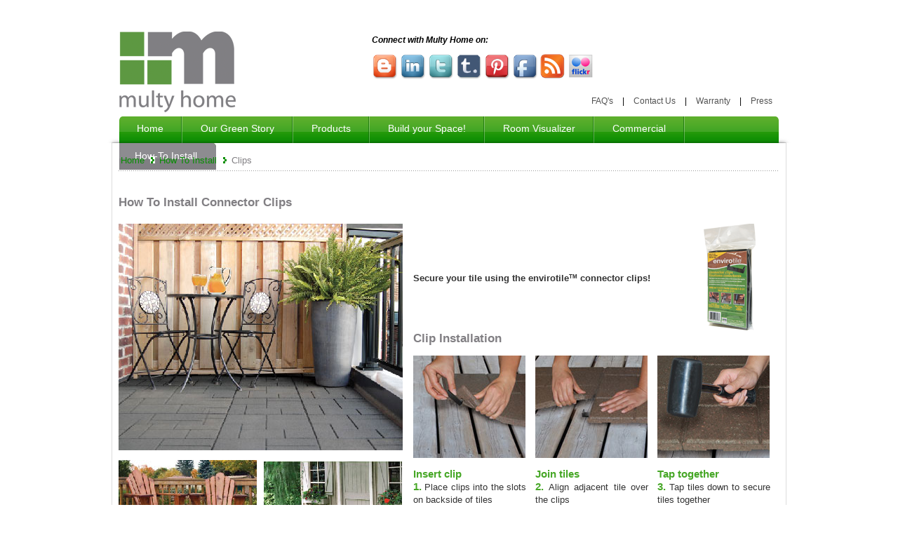

--- FILE ---
content_type: text/html
request_url: http://envirotile.ca/clips.html
body_size: 2583
content:
<!DOCTYPE html PUBLIC "-//W3C//DTD XHTML 1.0 Transitional//EN" "http://www.w3.org/TR/xhtml1/DTD/xhtml1-transitional.dtd">
<html xmlns="http://www.w3.org/1999/xhtml">
<head>
<meta http-equiv="Content-Type" content="text/html; charset=utf-8" />
<title>Multy Home</title>
<link href="css/style.css" rel="stylesheet" type="text/css" />
<link href="css/chromestyle.css" rel="stylesheet" type="text/css" />
<script type="text/javascript" src="js/chrome.js"></script>


<script language="javascript" type="text/javascript">
function menuover(id)
{
document.getElementById(id).className="nav3_act";
}
function menuout(id)
{
document.getElementById(id).className="nav3_act";
}
</script>
<style type="text/css">
<!--
.style3 {font-size: 9.5px}
-->
</style>
</head>

<body>
<table width="974" border="0" align="center" cellpadding="0" cellspacing="0">
  <tr>
    <td><table width="974" border="0" cellspacing="0" cellpadding="0">
        <tr>
          <td><table width="974" border="0" cellspacing="0" cellpadding="0">
            <tr>
              <td valign="top"><table width="974" border="0" cellspacing="0" cellpadding="0">
                  <tr>
                    <td valign="top" width="196"><img src="images/logo.gif" width="196" height="131" alt="" /></td>
                    <td width="778" valign="top"><table width="762" border="0" cellspacing="0" cellpadding="0">
                        <tr>
                                  <td height="90" align="right" valign="top"><table width="584" border="0">
                                    <tr>
                                      <td width="756"><p align="left"><strong><em>Connect with Multy Home on:</em></strong></p>
                                        <p><a href="http://www.thefloordecor.blogspot.ca"><img src="images/blogger.png" alt="Multy Home" width="40" height="40" border="0" locale="en" /></a><a href="http://www.linkedin.com/company/multy-home?trk=fc_badge"><img src="images/linkedin.png" alt="Multy Home on LinkedIn" width="40" height="40" border="0" locale="en" /></a><a href="http://twitter.com/#!/multyhome"><img src="images/twitter.png" alt="Follow MultyHomeLP on Twitter" width="40" height="40" border="0" locale="en" /></a><a href="http://multyhome-floordecor.tumblr.com/"><img src="images/tumblr.png" alt="Follow envirotile on Facebook" width="40" height="40" border="0"/></a><a href="http://pinterest.com/multyhome/"><img src="images/pinterest.png" alt="Follow MultyHomeLP on Twitter" width="40" height="40" border="0" locale="en" /></a><a href="http://www.facebook.com/envirotile"><img src="images/facebook.png" alt="Follow envirotile on Facebook" width="40" height="40" border="0"/></a><a href="http://feeds.feedburner.com/thefloordecorblog/bwjXg?format=xml"><img src="images/RSS.png" alt="Subscribe to Feed" width="40" height="40" border="0"/></a><a href="http://www.flickr.com/photos/multyhome/"><img src="images/flickr.png" alt="Follow on Flickr" width="40" height="40" border="0"/></a>
                                          <iframe src="http://www.facebook.com/plugins/like.php?href=www.envirotile.ca&amp;send=true&amp;layout=standard&amp;width=250&amp;show_faces=true&amp;action=like&amp;colorscheme=light&amp;font=lucida+grande&amp;height=40" scrolling="No" frameborder="0" style="border:none; overflow:hidden; width:250px; height:40px;" allowtransparency="true"></iframe>
                                        </p></td>
                                    </tr>
                                  </table></td>
                        </tr>
                        <tr>
                          <td align="right" valign="top" id="top_link">
                      <a href="faq.html">FAQ's</a>    |
                      <a href="contact.php">Contact Us</a>    |
                      <a href="warranty.html">Warranty</a>    |
                      <a href="news.html">Press</a>
                      </td>
                        </tr>
                    </table></td>
                  </tr>
              </table></td>
            </tr>
            <tr>
              <td valign="top" class="nav_bg"><ul>
                  <li><a href="index.html" class="nav1">Home</a></li>
                  <li id="li_bg">&nbsp;</li>
                  <li><a href="our_story.html" class="nav2">Our Green Story</a></li>
                  <li id="li_bg">&nbsp;</li>
                  <li><a href="products.html" class="nav2">Products</a></li>
                  <li id="li_bg">&nbsp;</li>
                  <li><a href="build_space.html" class="nav2">Build your Space!</a></li>
                  <li id="li_bg">&nbsp;</li>
                  <li><a href="room_visualizer.html" class="nav2"> Room Visualizer</a></li>
                  <li id="li_bg">&nbsp;</li>
                  <li><a href="commercial.html" class="nav2"> Commercial</a></li>
                  <li id="li_bg">&nbsp;</li>
                  <li>
                    <div class="chromestyle" id="chromemenu">
                      <ul>
                        <li id="last_li" ><a href="#" rel="dropmenu1" id="popup" class="last_act">How-To Install</a></li>
                      </ul>
                    </div>
                  </li>
                </ul>
                  </div>
                  <!--1st drop down menu -->
                  <div id="dropmenu1" class="dropmenudiv">
                    <div id="popupmenu" onmouseover="menuover('popup');" onmouseout="menuout('popup');"> <a href="envirotile.html" onmouseover="menuover('popup');" onmouseout="menuout('popup');">envirotile<sup>TM</sup></a> <a href="clips.html" onmouseover="menuover('popup');" onmouseout="menuout('popup');">Clips</a> </div>
                  </div>
                <script type="text/javascript">

cssdropdown.startchrome("chromemenu")

            </script>
              </td>
            </tr>
          </table></td>
        </tr>
        <tr>
          <td valign="top" class="tbody_bg" style="padding-top:17px;"><table width="942" border="0" align="center" cellpadding="0" cellspacing="0">
            <tr>
              <td valign="top" style="padding-bottom:5px;">
                    <ul class="line_link">
                       <li><a href="index.html">Home</a> </li>
                       <li><img src="images/line_link_icon.gif" width="7" height="10" /></li>
                       <li><a href="#" >How To Install</a> </li>
                       <li><img src="images/line_link_icon.gif" width="7" height="10" /></li>
                       <li><a href="#" id="line_link_act">Clips</a> </li>
                    </ul></td>
            </tr>
            <tr>
              <td valign="top" class="botn_border">&nbsp;</td>
            </tr>
           
            <tr>
              <td valign="top" style="padding-bottom:10px;"><table width="942" border="0" cellspacing="0" cellpadding="0">
                <tr>
                  <td align="left" valign="top">&nbsp;</td>
                </tr>
                <tr>
                  <td align="left" valign="top"><table width="942" border="0" cellspacing="0" cellpadding="0">
                
                <tr>
                  <td align="left" valign="top" class="products_header" style="padding-bottom:20px; padding-top:10px;">How To Install Connector Clips</td>
                </tr>
                <tr>
                  <td align="left" valign="top"><table width="942" border="0" cellspacing="0" cellpadding="0">
                    <tr>
                      <td width="420" align="left" valign="top"><table width="400" border="0" cellspacing="0" cellpadding="0">
                        <tr>
                          <td><img src="images/clips_img1.jpg" width="405" height="323" /></td>
                        </tr>
                        <tr>
                          <td>&nbsp;</td>
                        </tr>
                        <tr>
                          <td class="products_header"><table width="405" border="0" cellspacing="0" cellpadding="0">
                            <tr>
                              <td><span style="padding-right:10px;"><img src="images/clips_img2.jpg" width="197" height="203" /></span></td>
                              <td><img src="images/clips_img3.jpg" width="197" height="203" /></td>
                            </tr>
                            <tr>
                              <td colspan="2">&nbsp;</td>
                              </tr>
                            <tr>
                              <td colspan="2"><img src="images/logo123.jpg" width="400" height="59" /></td>
                            </tr>
                          </table></td>
                        </tr>
                      </table></td>
                      <td width="522" align="left" valign="top" ><table width="522" border="0" cellspacing="0" cellpadding="0">
                        
                          <tr>
                          <td colspan="3" align="left" valign="top"><table width="522" border="0" cellspacing="0" cellpadding="0">
                            <tr>
                              <td><span class="products_header"><span class="text_all" style="padding-bottom:10px; padding-top:10px;">Secure your tile using the envirotile<span class="style3"><sup>TM</sup></span> connector clips!</span></span></td>
                              <td><img src="images/clicp4.png" width="106" height="154" /></td>
                            </tr>
                            
                            <tr>
                              <td><span class="products_header">Clip Installation</span></td>
                              <td>&nbsp;</td>
                            </tr>
                            <tr>
                              <td>&nbsp;</td>
                              <td>&nbsp;</td>
                            </tr>
                          </table></td>
                          </tr>
                        <tr>
                          <td width="174" align="left" valign="top"><img src="images/clips_img5.jpg" width="160" height="146" /></td>
                          <td width="174" align="left" valign="top"><img src="images/clips_img7.jpg" width="160" height="146" /></td>
                          <td width="174" align="left" valign="top"><img src="images/clips_img9.jpg" width="160" height="146" /></td>
                        </tr>
                        <tr>
                          <td align="left" valign="top">&nbsp;</td>
                          <td align="left" valign="top">&nbsp;</td>
                          <td align="left" valign="top">&nbsp;</td>
                        </tr>
                        <tr>
                          <td align="left" valign="top" class="text_all" style="padding-right:13px;"><span class="our_sto_hdr">Insert clip</span><br />
        <span class="our_sto_hdr">1. </span>Place clips into the slots on backside of tiles</td>
                          <td align="left" valign="top" class="text_all" style="padding-right:13px;"><span class="our_sto_hdr">Join tiles</span><br />
        <span class="our_sto_hdr">2.</span> Align adjacent tile over the clips</td>
                          <td align="left" valign="top" class="text_all" style="padding-right:13px;"><span class="our_sto_hdr">Tap together<br />
      3. </span>Tap tiles down to secure tiles together</td>
                        </tr>
                        <tr>
                          <td align="left" valign="top">&nbsp;</td>
                          <td align="left" valign="top">&nbsp;</td>
                          <td align="left" valign="top">&nbsp;</td>
                        </tr>
                        <tr>
                          <td colspan="3" align="left" valign="top"><table width="522" border="0" cellspacing="0" cellpadding="0">
                            <tr>
                              <td align="left" valign="top"><span class="text_all">This illustration below shows an area using 6 tiles across by 4 tiles deep. Each corner tile uses 4 clips and the other tiles along the perimeter use 2 clips between them. You only need to secure the tiles on the outer edge. For best results: we strongly recommend using envirotile<span class="style3"><sup>TM</sup></span> connector clips under each tile and rotate tiles to find the best fit. </span></td>
                            </tr>
                          </table></td>
                          </tr>
                        <tr>
                          <td colspan="3" align="left" valign="top">&nbsp;</td>
                        </tr>
                        <tr>
                          <td colspan="3" align="center" valign="top"><img src="images/clips_img6.jpg" width="488" height="239" /></td>
                        </tr>
                      </table></td>
                    </tr>
                  </table></td>
                </tr>
              
                
              </table></td>
                </tr>
               
                
                
              
               
              </table></td>
            </tr>
            <tr>
              <td valign="top" style="padding-bottom:35px;">&nbsp;</td>
            </tr>
          </table></td>
        </tr>
        <tr>
          <td valign="top"><img src="images/footer.gif" width="974" height="50" /></td>
        </tr>
      </table></td>
  </tr>
</table>
</body>
</html>


--- FILE ---
content_type: text/css
request_url: http://envirotile.ca/css/style.css
body_size: 2016
content:
/* CSS Document */

body

{

  background:#fff;

  margin:0;

  padding:0;

  margin-top:35px;

  margin-bottom:25px;

  font-family:Arial, Helvetica, sans-serif;

  font-size:12px;

  color:#000;

}

/*-----------------banner style sheet-----------------*/

#banner_rept

{

 background:url(../images/banner_rept_bg.gif) repeat-y center top;

 width:973px;

}

.banner_img

{

 background:url(../images/banner.jpg) no-repeat center top;

 width:942px;

 height:289px;

}

.banner_btn

{

  margin:0;

  padding-left:2px;

  }





.banner_btn a

{

    display:block;

	background:url(../images/banner_text2.gif) no-repeat left top;

	width:201px;

	height:56px;

    color:#fff;

	font-size: 13px;

	font-weight: normal;

	font-family:Arial;

	text-align:left;

	text-decoration:none;

	padding-left:10px;

	padding-right:20px;

	padding-top:10px;

}

.banner_btn a:hover

{

   

    background:url(../images/banner_text1.gif) no-repeat left top;

	

}

#banner_btn_act

{

    display:block;

	background:url(../images/banner_text1.gif) no-repeat left top;

	width:201px;

	height:56px;

    color:#fff;

	font-size: 13px;

	font-weight: normal;

	font-family:Arial;

	text-align:left;

	text-decoration:none;

	padding-left:10px;

	padding-right:20px;

	padding-top:10px;

}



.banner_btn span

{

   	color:#fff;

	font-size: 15px;

	font-weight: bold;

	font-family:Arial;

	text-decoration:none;

	text-transform:uppercase;

}







/*-----------------top_link style sheet-----------------*/

#top_link

{

    margin:0;

	padding:0;

}

#top_link a

{

   font-family:Arial, Helvetica, sans-serif; 

   color: #525252; 

   font-weight: normal; 

   font-size : 12px; 

   text-decoration : none;

   padding-left:10px;

   padding-right:10px;

   line-height:20px;

}

/*-----------------navications style sheet-----------------*/



.nav_inner_bg

{

 background:url(../images/nav-inner_bg.gif) no-repeat center top;

 height:38px;

}

.nav_bg

{

 background:url(../images/nav_bg.gif) no-repeat center top;

 height:38px;

 padding-left:17px;

}

.nav_bg ul

{

  margin:0;

  padding:0;

  list-style:none;

  width:940px;

  height:38px;

  float:left;

  display:block;

  

}

.nav_bg ul li

{

  list-style:none;

  display:inline;

  margin:0;

  padding:0;

  float:left;

  height:38px;

 

}



#li_bg

{

   background:url(../images/nav_grid.gif) no-repeat left top;

   height:38px;

}





.nav1

{

    color:#fff;

	padding-left:25px;

	padding-right:25px;

	padding-top:9px;

	padding-bottom:12px;

	line-height:35px;

	font-size: 14px;

	font-weight: normal;

	font-family:Arial;

	text-align:right;

	text-decoration:none;

}

.nav1:hover

{

    background:url(../images/home_btn_hov.gif) repeat-x left top;

}

.nav1_act

{

   	background:url(../images/home_btn_hov.gif) repeat-x left top;

   	color:#fff;

	padding-left:25px;

	padding-right:25px;

	padding-top:9px;

	padding-bottom:12px;

	line-height:35px;

	font-size: 14px;

	font-weight: normal;

	font-family:Arial;

	text-align:right;

	text-decoration:none;

	

}



.nav2

{

   color:#fff;

	padding-left:25px;

	padding-right:25px;

	padding-top:9px;

	padding-bottom:12px;

	line-height:35px;

	font-size: 14px;

	font-weight: normal;

	font-family:Arial;

	text-align:right;

	text-decoration:none;

}

.nav2:hover

{

    background:url(../images/nav_hov.gif) repeat-x left top;

}

.nav2_act

{

   	background:url(../images/nav_hov.gif) repeat-x left top;

   	color:#fff;

	padding-left:25px;

	padding-right:25px;

	padding-top:9px;

	padding-bottom:12px;

	line-height:35px;

	font-size: 14px;

	font-weight: normal;

	font-family:Arial;

	text-align:center;

	text-decoration:none;

	

}



#last_li

{

  list-style:none;

  margin:0;

  padding:0;

  float:right;

  height:38px;

 

}

.nav3 

{

    color:#fff;

	padding-left:24px;

	padding-right:21px;

	line-height:35px;

	font-size: 14px;

	font-weight: normal;

	font-family:Arial;

	text-align:center;

	text-decoration:none;

}

.nav3:hover

{

    background:url(../images/how-to-install_btn_hov.gif) no-repeat right top;

}



.nav3_act

{

   	background:url(../images/how-to-install_btn_hov.gif) no-repeat right top;

   	color:#fff;

	font-size: 14px;

	font-weight: normal;

	font-family:Arial;

	text-align:center;

	text-decoration:none;

	padding-top:10px;

	display:block;

	width:173px;

    height:28px;

}















/*-----------------tbody style sheet-----------------*/

.tbody_bg

{

  background:url(../images/tbody_rept.gif) repeat-y left top;

}



.header_2

{

   	color:#333333;

	font-size: 17px;

	font-family:Arial;

	text-decoration:none;

	font-weight:bold;

}

.text_all

{

   	color:#333333;

	font-size: 13px;

	font-family:Arial;

	text-decoration:none;

	font-weight:narmal;

	text-align:justify;

	line-height:18px;

}

.text_all A {color: #333333; text-decoration : none; }

.text_all A:hover {color: #333333; text-decoration: underline; }

.text_allnew

{

   	color:#333333;

	font-size: 13px;

	font-family:Arial;

	text-decoration:none;

	font-weight:narmal;

	line-height:21px;

}



.text_all2

{

   	color:#333333;

	font-size: 13px;

	font-family:Arial;

	text-decoration:none;

	font-weight:narmal;

	text-align:right;

	line-height:18px;

}



.text_all_li

{

   	color:#333333;

	font-size: 13px;

	font-family:Arial;

	text-decoration:none;

	font-weight:narmal;

	text-align:left;

	line-height:18px;

}

.text_allpro

{

   	color:#333333;

	font-size: 13px;

	font-family:Arial;

	text-decoration:none;

	font-weight:narmal;

	text-align:left;

	line-height:18px;

}

.readmore

{

   	color:#ee790f;

	font-size: 13px;

	font-family:Microsoft Sans Serif, Arial;

	text-decoration:none;

	font-weight:narmal;

	line-height:20px;

}

.readmore a

{

   	color:#61654c;

	font-size: 13px;

	font-family:Microsoft Sans Serif, Arial;

	text-decoration:none;

	font-weight:narmal;

	line-height:20px;

}

.botn_border

{

  background:url(../images/dated_row.gif) repeat-x left top;

}

.latest_news_top

{

    background:url(../images/latest_news_top.gif) no-repeat left top;

	height:41px;

}

.latest_news_rept

{

    background:url(../images/latest_news_rept.gif) repeat-y left top;

}



.l_news_header

{

   	color:#fff;

	font-size: 17px;

	font-family:Arial;

	text-decoration:none;

	font-weight:bold;

	line-height:40px;

}



/*-----------------inner pages line link style sheet-----------------*/

.line_link

{

  margin:0;

  padding:0;

  list-style:none;

  

}

.line_link li

{

  list-style:none;

  display:inline;

  

}

.line_link li a

{

  color:#078e02;

  text-decoration:none;

  font-family:Arial, Helvetica, sans-serif;

  font-size:13px;

  padding-left:3px;

  padding-right:5px;

  

}

.line_link li a:hover

{

  color:#817f83;

}

#line_link_act

{

  color:#817f83;

  text-decoration:none;

  font-family:Arial, Helvetica, sans-serif;

  font-size:13px;

  padding-left:3px;

  padding-right:5px;

  

}



.our_sto_hdr

{

  color:#46a726;

  text-decoration:none;

  font-family:Arial, Helvetica, sans-serif;

  font-size:15px;

  font-weight:bold;

  padding-bottom:5px; 

}





.our_sto_hdr2

{

  color:#46a726;

  text-decoration:none;

  font-family:Arial, Helvetica, sans-serif;

  font-size:60px;

  font-weight:bold;

  padding-bottom:5px;

  text-align:left; 

}



.our_sto_hdr2 span

{

 

  font-size:80px;

  }

 



.products_header

{

  color:#817f83;

  text-decoration:none;

  font-family:Arial, Helvetica, sans-serif;

  font-size:17px;

  font-weight:bold;

  padding-bottom:5px; 

}



.products_header2

{

  color:#54ac2a;

  text-decoration:none;

  font-family:Arial, Helvetica, sans-serif;

  font-size:15px;

  font-weight:bold;

  padding-bottom:5px;

  text-decoration:none; 

}

.products_header2:hover

{

  color:#807f83;

}





.menu1_act

{

  color:#807f83;

  text-decoration:none;

  font-family:Arial, Helvetica, sans-serif;

  font-size:15px;

  font-weight:bold;

  padding-bottom:5px;

  text-decoration:none; 

}







.products_price

{

  color:#139305;

  text-decoration:none;

  font-family:Arial, Helvetica, sans-serif;

  font-size:15px;

  

}







.next_prv_num a

{

  color:#0f9104;

  text-decoration:none;

  font-family:Arial, Helvetica, sans-serif;

  font-size:13px;

  padding-left:5px;

  padding-right:5px;

  

}

.next_prv_num a:hover

{

  color:#807f83;

}

#next_prv_num_act

{

  color:#807f83;

  text-decoration:none;

  font-family:Arial, Helvetica, sans-serif;

  font-size:13px;

  padding-left:5px;

  padding-right:5px;

  

}







.products_dtls_list

{

  float:left;

  margin:0;

  padding:0;

  margin-top:6px;

  display:block;

  width:309px;

  list-style:none;

 

  

}

.products_dtls_list li

{

 

  margin:0;

  background:url(../images/write_icon.gif) no-repeat left top;

  font-family:Arial, Helvetica, sans-serif;

  font-size:13px;

  padding-left:25px;

  color:#333333;

  font-weight:bold;

  line-height:20px;

    

}

.price_dispaly

{

   background:#7b797d;

   font-family:Arial, Helvetica, sans-serif;

   font-size:22px;

   color:#fff;

   font-weight:bold;

   text-align:center;

   line-height:35px;

   padding-top:15px;

   padding-bottom:15px;

}

.price_dispaly span

{

   background:#7b797d;    

   font-family:Arial, Helvetica, sans-serif;

   font-size:30px;

   color:#fff;

   font-weight:bold;

   text-align:center;

}



.how_to_header3

{

   font-family:Arial, Helvetica, sans-serif;

   font-size:12px;

   color:#0f9104;

   font-weight:bold;

}



.text_all_hti

{

   	color:#333333;

	font-size: 13px;

	font-family:Arial;

	text-decoration:none;

	font-weight:narmal;

	text-align:left;

	line-height:18px;

}



.style1 

{

  color: #46a726;

  text-decoration:none;

}







/*----------------------Form box All the style -------------------------*/

form

{

  margin:0;

  padding:0;

}

#form_boxbg

{

  background:url(../images/form_rept.jpg) repeat-y left top;

  width:277px;

}

 

.form_data

{

  font-family:Arial, Helvetica, sans-serif;

  font-size:14px;

  color:#4c4c4c;

  font-weight:normal;

}



.text_box

{

  font-family:Arial, Helvetica, sans-serif;

  font-size:12px;

  color:#4c4c4c;

  width:165px;

  height:19px;

  border:#5d9842 solid 1px;

  padding-left:5px;

}

.text_box4

{

  font-family:Arial, Helvetica, sans-serif;

  font-size:12px;

  color:#4c4c4c;

  width:90px;

  height:19px;

  border:#5d9842 solid 1px;

  padding-left:5px;

}



.text_area

{

  font-family:Arial, Helvetica, sans-serif;

  font-size:12px;

  color:#4c4c4c;

  width:165px;

  height:70px;

  padding-left:5px;

  border:#5d9842 solid 1px;

  overflow:auto;

}

a

{

  outline:none;

}

input

{

  outline:none;

    

}















/*----------------------faq pages All the style -------------------------*/



.faq_ol

{

  margin:0;

  padding:0;

  font-family:Arial, Helvetica, sans-serif;

  font-size:12px;

  color:#4c4c4c;

}

.faq_ol li

{

  font-family:Arial, Helvetica, sans-serif;

  font-size:14px;

  color:#139305;

  padding-bottom:10px;

  padding-top:10px;

  font-weight:bold;

}

.faq_ol ul li

{

  font-family:Arial, Helvetica, sans-serif;

  font-size:13px;

  color:#333333;

  font-weight:normal;

  padding-bottom:5px;

  padding-top:5px;

  list-style:url(../images/li_icon_faq.png);

}





.view_img

{

  color:#078e02;

  text-decoration:none;

  font-family:Arial, Helvetica, sans-serif;

  font-size:16px;

  padding-left:3px;

  padding-right:5px;

  font-weight:bold; 

  

}

.view_img:hover

{

  color:#817f83;

}



.link_url

{

  color:#078e02;

  text-decoration:underline;

  font-family:Arial, Helvetica, sans-serif;

  font-size:13px;

  padding-left:3px;

  padding-right:5px;

 

}

.link_url:hover

{

  color:#817f83;

  text-decoration:none;

}





.style6 {

	text-align: justify;

	line-height: 18px;

	font-size: 36px;

	text-decoration: none;

}

.lifecycle1 {

  color:#336616;

  text-decoration:none;

  font-family:Arial;

  font-size:12px;

  font-weight:bold;

  line-height:16px;

}.WhiteLetter {
	color: #FFFFFF;
}
.tbody_bg table tr td table tr .text_all table tr td {
	font-size: 12px;
	font-family: Arial, Helvetica, sans-serif;
}


--- FILE ---
content_type: text/css
request_url: http://envirotile.ca/css/chromestyle.css
body_size: 731
content:
.chromestyle{
width:138px;

}

.chromestyle:after{ /*Add margin between menu and rest of content in Firefox*/
content: "."; 
display: block; 
height: 0; 
clear: both; 
visibility: hidden;
}

.chromestyle ul{
width: 138px;
height:30px;
padding: 0;
margin: 0;
text-align: center; /*set value to "left", "center", or "right"*/
}



.chromestyle ul li a{
padding: 0;
margin: 0;
display:block;
width:138px;
height:28px;
padding-top:10px;
text-decoration: none;
font-family:Arial, Helvetica, sans-serif;
font-size:14px;
color:#fff;
text-align:center;

}

.chromestyle ul li a:hover, .chromestyle ul li a.selected
{ /*script dynamically adds a class of "selected" to the current active menu item*/
background:url(../images/how-to-install_btn_hov.gif) no-repeat right top;padding: 0;
color:#fff;
padding-top:10px;
/*THEME CHANGE HERE*/
}

/* ######### Style for Drop Down Menu ######### */

.dropmenudiv
{
position:absolute;
top:0;
margin-top:-1px;
border: 0px solid #8d8c90; /*THEME CHANGE HERE*/
border-bottom-width: 0;
font:normal 12px Verdana;
line-height:18px;
z-index:100;
background-color: white;
width: 137px;
visibility: hidden;
}


.dropmenudiv a{
width: auto;
display: block;
text-indent: 3px;
border-bottom: 1px solid #8d8c90; /*THEME CHANGE HERE*/
padding: 3px 0px 3px 5px;
text-decoration: none;
font-weight: normal;
background:#50ab28;
color:#fff;
}

* html .dropmenudiv a{ /*IE only hack*/
width: 137px;
}

.dropmenudiv a:hover{ /*THEME CHANGE HERE*/
background-color: #8d8c90;
color:#fff;
}


.last_act
{
background:url(../images/how-to-install_btn_hov.gif) no-repeat right top;padding: 0;
margin: 0;
display:block;
width:138px;
height:28px;
padding-top:10px;
text-decoration: none;
font-family:Arial, Helvetica, sans-serif;
font-size:14px;
color:#fff;
text-align:center;
}